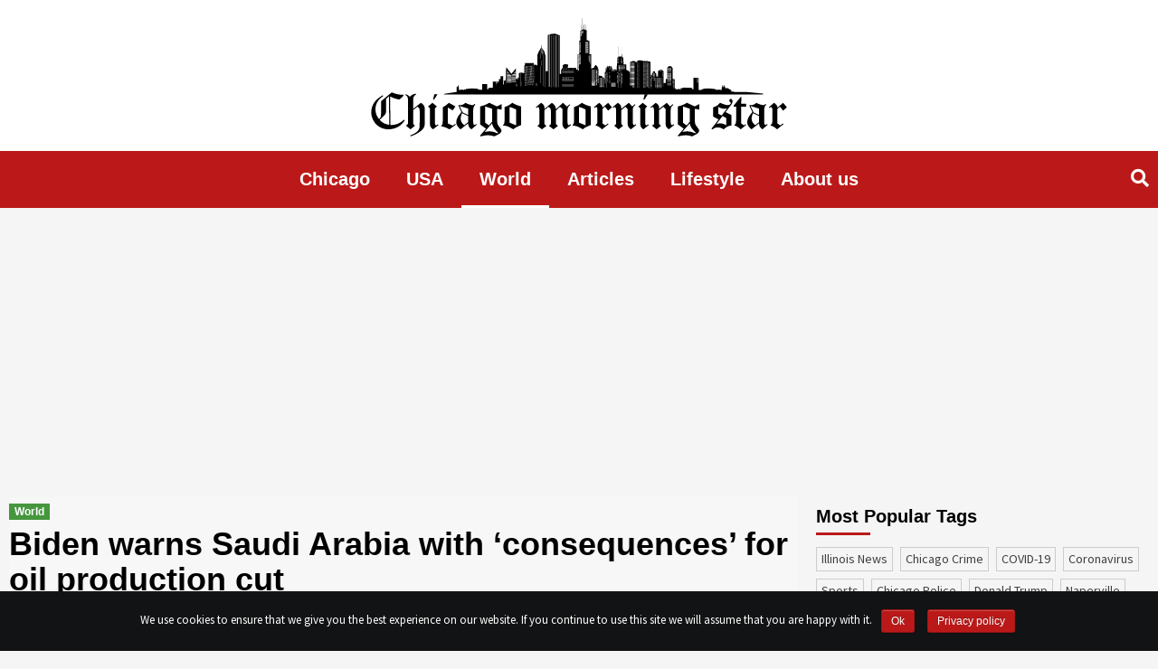

--- FILE ---
content_type: text/html; charset=UTF-8
request_url: https://chicagomorningstar.com/biden-warns-saudi-arabia-with-consequences-for-oil-production-cut
body_size: 15471
content:
<!doctype html><html lang="en-US" prefix="og: http://ogp.me/ns# fb: http://ogp.me/ns/fb#"><head>  <script data-no-minify="1" async src="https://chicagomorningstar.com/wp-content/cache/busting/1/gtm-37e85030537638f735d88a584a211fa7.js"></script> <script>window.dataLayer = window.dataLayer || [];

    function gtag() {
      dataLayer.push(arguments);
    }
    gtag('js', new Date());

    gtag('config', 'UA-134141211-1');

    setTimeout(function() {
      gtag('event', location.pathname, {
        'event_category': 'Visit without refusal',
      });
    }, 1000);</script> <script data-ad-client="ca-pub-1753823183000897" async src="https://pagead2.googlesyndication.com/pagead/js/adsbygoogle.js"></script> <meta charset="UTF-8"><meta name="viewport" content="width=device-width, initial-scale=1"><meta name="propeller" content="6a9b9d1805b3fed959c980d22c5102a9"><link rel="profile" href="http://gmpg.org/xfn/11"><title>Biden warns Saudi Arabia with &#039;consequences&#039; for oil production cut</title> <script type="text/javascript">function theChampLoadEvent(e){var t=window.onload;if(typeof window.onload!="function"){window.onload=e}else{window.onload=function(){t();e()}}}</script> <script type="text/javascript">var theChampDefaultLang = 'en_US', theChampCloseIconPath = 'https://chicagomorningstar.com/wp-content/plugins/super-socializer/images/close.png';</script> <script>var theChampSiteUrl = 'https://chicagomorningstar.com', theChampVerified = 0, theChampEmailPopup = 0;</script> <script>var theChampFBKey = '', theChampFBLang = 'en_US', theChampFbLikeMycred = 0, theChampSsga = 0, theChampCommentNotification = 0, theChampHeateorFcmRecentComments = 0, theChampFbIosLogin = 0;</script> <script type="text/javascript">var theChampFBCommentUrl = 'https://chicagomorningstar.com/biden-warns-saudi-arabia-with-consequences-for-oil-production-cut'; var theChampFBCommentColor = ''; var theChampFBCommentNumPosts = ''; var theChampFBCommentWidth = '100%'; var theChampFBCommentOrderby = ''; var theChampCommentingTabs = "wordpress,facebook,disqus", theChampGpCommentsUrl = 'https://chicagomorningstar.com/biden-warns-saudi-arabia-with-consequences-for-oil-production-cut', theChampDisqusShortname = '', theChampScEnabledTabs = 'wordpress,fb', theChampScLabel = 'Leave a reply', theChampScTabLabels = {"wordpress":"Default Comments (0)","fb":"Facebook Comments","disqus":"Disqus Comments"}, theChampGpCommentsWidth = 0, theChampCommentingId = 'respond'</script> <script>var theChampSharingAjaxUrl = 'https://chicagomorningstar.com/wp-admin/admin-ajax.php', heateorSsWhatsappShareAPI = 'web', heateorSsUrlCountFetched = [], heateorSsSharesText = 'Shares', heateorSsShareText = 'Share', theChampPluginIconPath = 'https://chicagomorningstar.com/wp-content/plugins/super-socializer/images/logo.png', theChampHorizontalSharingCountEnable = 0, theChampVerticalSharingCountEnable = 0, theChampSharingOffset = -10, theChampCounterOffset = -10, theChampMobileStickySharingEnabled = 0, heateorSsCopyLinkMessage = "Link copied.";
		var heateorSsVerticalSharingShortUrl = "https://chicagomorningstar.com/biden-warns-saudi-arabia-with-consequences-for-oil-production-cut";</script> <style type="text/css">.the_champ_horizontal_sharing .theChampSharing{color:#fff;border-width:0;border-style:solid;border-color:transparent}.the_champ_horizontal_sharing .theChampTCBackground{color:#666}.the_champ_horizontal_sharing .theChampSharing:hover{border-color:transparent}.the_champ_vertical_sharing .theChampSharing{color:#fff;border-width:0;border-style:solid;border-color:transparent}.the_champ_vertical_sharing .theChampTCBackground{color:#666}.the_champ_vertical_sharing .theChampSharing:hover{border-color:transparent}@media screen and (max-width:783px){.the_champ_vertical_sharing{display:none!important}}</style><meta name="description"  content="President Joe Biden warned Tuesday that Saudi Arabia would face &quot;consequences&quot; after OPEC+ last week announced the biggest cut in oil production since the start of the pandemic." /><meta name="robots" content="noindex,nofollow" /> <script type="application/ld+json" class="aioseop-schema">{"@context":"https://schema.org","@graph":[{"@type":"Organization","@id":"https://chicagomorningstar.com/#organization","url":"https://chicagomorningstar.com/","name":"Chicago Morning Star","sameAs":[],"logo":{"@type":"ImageObject","@id":"https://chicagomorningstar.com/#logo","url":"https://chicagomorningstar.com/wp-content/uploads/2019/05/logo.svg","caption":""},"image":{"@id":"https://chicagomorningstar.com/#logo"}},{"@type":"WebSite","@id":"https://chicagomorningstar.com/#website","url":"https://chicagomorningstar.com/","name":"Chicago Morning Star","publisher":{"@id":"https://chicagomorningstar.com/#organization"}},{"@type":"WebPage","@id":"https://chicagomorningstar.com/biden-warns-saudi-arabia-with-consequences-for-oil-production-cut#webpage","url":"https://chicagomorningstar.com/biden-warns-saudi-arabia-with-consequences-for-oil-production-cut","inLanguage":"en-US","name":"Biden warns Saudi Arabia with &#8216;consequences&#8217; for oil production cut","isPartOf":{"@id":"https://chicagomorningstar.com/#website"},"image":{"@type":"ImageObject","@id":"https://chicagomorningstar.com/biden-warns-saudi-arabia-with-consequences-for-oil-production-cut#primaryimage","url":"https://chicagomorningstar.com/wp-content/uploads/2020/03/shutterstock_1390542533.jpg","width":500,"height":334},"primaryImageOfPage":{"@id":"https://chicagomorningstar.com/biden-warns-saudi-arabia-with-consequences-for-oil-production-cut#primaryimage"},"datePublished":"2022-10-12T19:29:49+00:00","dateModified":"2022-10-24T19:38:40+00:00","description":"President Joe Biden warned Tuesday that Saudi Arabia would face \"consequences\" after OPEC+ last week announced the biggest cut in oil production since the start of the pandemic."},{"@type":"Article","@id":"https://chicagomorningstar.com/biden-warns-saudi-arabia-with-consequences-for-oil-production-cut#article","isPartOf":{"@id":"https://chicagomorningstar.com/biden-warns-saudi-arabia-with-consequences-for-oil-production-cut#webpage"},"author":{"@id":"https://chicagomorningstar.com/author/jackson-sorbo#author"},"headline":"Biden warns Saudi Arabia with &#8216;consequences&#8217; for oil production cut","datePublished":"2022-10-12T19:29:49+00:00","dateModified":"2022-10-24T19:38:40+00:00","commentCount":0,"mainEntityOfPage":{"@id":"https://chicagomorningstar.com/biden-warns-saudi-arabia-with-consequences-for-oil-production-cut#webpage"},"publisher":{"@id":"https://chicagomorningstar.com/#organization"},"articleSection":"World, oil production, Russia, Saudi Arabia, Ukraine","image":{"@type":"ImageObject","@id":"https://chicagomorningstar.com/biden-warns-saudi-arabia-with-consequences-for-oil-production-cut#primaryimage","url":"https://chicagomorningstar.com/wp-content/uploads/2020/03/shutterstock_1390542533.jpg","width":500,"height":334}},{"@type":"Person","@id":"https://chicagomorningstar.com/author/jackson-sorbo#author","name":"Jackson Sorbo","sameAs":[]}]}</script> <script type="text/javascript" >window.ga=window.ga||function(){(ga.q=ga.q||[]).push(arguments)};ga.l=+new Date;
				ga('create', 'adm', { 'cookieDomain': 'chicagomorningstar.com' } );
				// Plugins
				
				ga('send', 'pageview');</script> <script async src="https://www.google-analytics.com/analytics.js"></script> <link rel="amphtml" href="https://chicagomorningstar.com/biden-warns-saudi-arabia-with-consequences-for-oil-production-cut/amp" /><link rel='dns-prefetch' href='//fonts.googleapis.com' /><link rel="alternate" type="application/rss+xml" title="Chicago Morning Star &raquo; Feed" href="https://chicagomorningstar.com/feed" /><style type="text/css">img.wp-smiley,img.emoji{display:inline!important;border:none!important;box-shadow:none!important;height:1em!important;width:1em!important;margin:0 .07em!important;vertical-align:-0.1em!important;background:none!important;padding:0!important}</style><link data-minify="1" rel='stylesheet' id='contact-form-7-css'  href='https://chicagomorningstar.com/wp-content/cache/min/1/wp-content/plugins/contact-form-7/includes/css/styles-5d58e6c8e7198e4905e52f5c6280fc82.css' type='text/css' media='all' /><link rel='stylesheet' id='cookie-notice-front-css'  href='https://chicagomorningstar.com/wp-content/plugins/cookie-notice/css/front.min.css?ver=4.9.10' type='text/css' media='all' /><link data-minify="1" rel='stylesheet' id='related-post-css'  href='https://chicagomorningstar.com/wp-content/cache/min/1/wp-content/plugins/related-post/assets/front/css/related-post-4b463f67391ae61b12e1fbf98724d199.css' type='text/css' media='all' /><link data-minify="1" rel='stylesheet' id='related-post-style-css'  href='https://chicagomorningstar.com/wp-content/cache/min/1/wp-content/plugins/related-post/assets/front/css/style-6dea237defaa945c64c880f2d6a0cb24.css' type='text/css' media='all' /><link rel='stylesheet' id='font-awesome-css'  href='https://chicagomorningstar.com/wp-content/plugins/related-post/assets/front/css/font-awesome.min.css?ver=4.9.10' type='text/css' media='all' /><link data-minify="1" rel='stylesheet' id='owl.carousel-css'  href='https://chicagomorningstar.com/wp-content/cache/min/1/wp-content/plugins/related-post/assets/front/css/owl.carousel-da5414b65da7aeec2e26e41e1b9d3f45.css' type='text/css' media='all' /><link data-minify="1" rel='stylesheet' id='wp-polls-css'  href='https://chicagomorningstar.com/wp-content/cache/min/1/wp-content/plugins/wp-polls/polls-css-73bd239bfdc1b1573ee5a586731e2e3b.css' type='text/css' media='all' /><style id='wp-polls-inline-css' type='text/css'>.wp-polls .pollbar{margin:1px;font-size:6px;line-height:8px;height:8px;background-image:url(https://chicagomorningstar.com/wp-content/plugins/wp-polls/images/default/pollbg.gif);border:1px solid #c8c8c8}</style><link rel='stylesheet' id='font-awesome-v5-css'  href='https://chicagomorningstar.com/wp-content/themes/covernews/assets/font-awesome-v5/css/fontawesome-all.min.css?ver=4.9.10' type='text/css' media='all' /><link rel='stylesheet' id='bootstrap-css'  href='https://chicagomorningstar.com/wp-content/themes/covernews/assets/bootstrap/css/bootstrap.min.css?ver=4.9.10' type='text/css' media='all' /><link rel='stylesheet' id='slick-css'  href='https://chicagomorningstar.com/wp-content/themes/covernews/assets/slick/css/slick.min.css?ver=4.9.10' type='text/css' media='all' /><link rel='stylesheet' id='covernews-google-fonts-css'  href='https://fonts.googleapis.com/css?family=Source%20Sans%20Pro:400,400i,700,700i|Lato:400,300,400italic,900,700&#038;subset=latin,latin-ext' type='text/css' media='all' /><link data-minify="1" rel='stylesheet' id='covernews-style-css'  href='https://chicagomorningstar.com/wp-content/cache/min/1/wp-content/themes/covernews/style-826152991b39284e51dc8e638cb94eda.css' type='text/css' media='all' /><link data-minify="1" rel='stylesheet' id='the_champ_frontend_css-css'  href='https://chicagomorningstar.com/wp-content/cache/min/1/wp-content/plugins/super-socializer/css/front-ba429f1ecc3d61524708e8adceb325d5.css' type='text/css' media='all' /><link data-minify="1" rel='stylesheet' id='the_champ_sharing_default_svg-css'  href='https://chicagomorningstar.com/wp-content/cache/min/1/wp-content/plugins/super-socializer/css/share-svg-3552b1cfb4ae00c00a2d788ccc848026.css' type='text/css' media='all' /> <script type='text/javascript' src='https://chicagomorningstar.com/wp-includes/js/jquery/jquery.js?ver=1.12.4'></script> <script type='text/javascript' src='https://chicagomorningstar.com/wp-includes/js/jquery/jquery-migrate.min.js?ver=1.4.1' defer></script> <script type='text/javascript'>/* <![CDATA[ */ var cnArgs = {"ajaxurl":"https:\/\/chicagomorningstar.com\/wp-admin\/admin-ajax.php","hideEffect":"fade","onScroll":"no","onScrollOffset":"100","cookieName":"cookie_notice_accepted","cookieValue":"true","cookieTime":"2592000","cookiePath":"\/","cookieDomain":"","redirection":"","cache":"1","refuse":"no","revoke_cookies":"0","revoke_cookies_opt":"automatic","secure":"1"}; /* ]]> */</script> <script type='text/javascript' src='https://chicagomorningstar.com/wp-content/plugins/cookie-notice/js/front.min.js?ver=1.2.46' defer></script> <script type='text/javascript'>/* <![CDATA[ */ var related_post_ajax = {"related_post_ajaxurl":"https:\/\/chicagomorningstar.com\/wp-admin\/admin-ajax.php"}; /* ]]> */</script> <script data-minify="1" type='text/javascript' src='https://chicagomorningstar.com/wp-content/cache/min/1/wp-content/plugins/related-post/assets/front/js/related-post-scripts-e280ee49bc89246991246ed1ee56490c.js' defer></script> <script type='text/javascript' src='https://chicagomorningstar.com/wp-content/plugins/related-post/assets/front/js/owl.carousel.min.js?ver=4.9.10' defer></script> <link rel='https://api.w.org/' href='https://chicagomorningstar.com/wp-json/' /><link rel="EditURI" type="application/rsd+xml" title="RSD" href="https://chicagomorningstar.com/xmlrpc.php?rsd" /><link rel="wlwmanifest" type="application/wlwmanifest+xml" href="https://chicagomorningstar.com/wp-includes/wlwmanifest.xml" /><link rel='prev' title='Putin blames Ukraine in terrorism' href='https://chicagomorningstar.com/putin-blames-ukraine-in-terrorism' /><link rel='next' title='Two-year-old boy goes home for the first time in his life' href='https://chicagomorningstar.com/two-year-old-boy-goes-home-for-the-first-time-in-his-life' /><meta name="generator" content="WordPress 4.9.10" /><link rel='shortlink' href='https://chicagomorningstar.com/?p=18459' /><link rel="alternate" type="application/json+oembed" href="https://chicagomorningstar.com/wp-json/oembed/1.0/embed?url=https%3A%2F%2Fchicagomorningstar.com%2Fbiden-warns-saudi-arabia-with-consequences-for-oil-production-cut" /><link rel="alternate" type="text/xml+oembed" href="https://chicagomorningstar.com/wp-json/oembed/1.0/embed?url=https%3A%2F%2Fchicagomorningstar.com%2Fbiden-warns-saudi-arabia-with-consequences-for-oil-production-cut&#038;format=xml" /> <script type="text/javascript">/* <![CDATA[ */ var isc_front_data =
                {
                    caption_position : 'bottom-left',
                } /* ]]> */</script> <style>.isc-source{position:relative}</style><meta name="onesignal" content="wordpress-plugin"/> <script>window.OneSignal = window.OneSignal || [];

      OneSignal.push( function() {
        OneSignal.SERVICE_WORKER_UPDATER_PATH = "OneSignalSDKUpdaterWorker.js.php";
        OneSignal.SERVICE_WORKER_PATH = "OneSignalSDKWorker.js.php";
        OneSignal.SERVICE_WORKER_PARAM = { scope: '/' };

        OneSignal.setDefaultNotificationUrl("https://chicagomorningstar.com");
        var oneSignal_options = {};
        window._oneSignalInitOptions = oneSignal_options;

        oneSignal_options['wordpress'] = true;
oneSignal_options['appId'] = 'c7c23d1d-296d-450e-843b-2b9cca750fbe';
oneSignal_options['welcomeNotification'] = { };
oneSignal_options['welcomeNotification']['title'] = "";
oneSignal_options['welcomeNotification']['message'] = "";
oneSignal_options['path'] = "https://chicagomorningstar.com/wp-content/plugins/onesignal-free-web-push-notifications/sdk_files/";
oneSignal_options['promptOptions'] = { };
                OneSignal.init(window._oneSignalInitOptions);
                OneSignal.showSlidedownPrompt();      });

      function documentInitOneSignal() {
        var oneSignal_elements = document.getElementsByClassName("OneSignal-prompt");

        var oneSignalLinkClickHandler = function(event) { OneSignal.push(['registerForPushNotifications']); event.preventDefault(); };        for(var i = 0; i < oneSignal_elements.length; i++)
          oneSignal_elements[i].addEventListener('click', oneSignalLinkClickHandler, false);
      }

      if (document.readyState === 'complete') {
           documentInitOneSignal();
      }
      else {
           window.addEventListener("load", function(event){
               documentInitOneSignal();
          });
      }</script> <style type="text/css">.site-title,.site-description{position:absolute;clip:rect(1px,1px,1px,1px)}</style><style type="text/css" media="screen"></style><link rel="icon" href="https://chicagomorningstar.com/wp-content/uploads/2018/12/favicon2.png" sizes="32x32" /><link rel="icon" href="https://chicagomorningstar.com/wp-content/uploads/2018/12/favicon2.png" sizes="192x192" /><link rel="apple-touch-icon-precomposed" href="https://chicagomorningstar.com/wp-content/uploads/2018/12/favicon2.png" /><meta name="msapplication-TileImage" content="https://chicagomorningstar.com/wp-content/uploads/2018/12/favicon2.png" /><style type="text/css" id="wp-custom-css">.author-id-4{order:1}.author-id-3{order:2}.author-id-2{order:3}.author-id-5{order:4}.author-id-6{order:5}.author-id-8{order:6}.author-id-9{order:7}.author-id-10{order:8}.author-id-11{order:9}.author-id-12{order:10}.author-id-13{order:11}.author-id-14{order:12}.authors-list__item:last-child{order:999}.about-content p{float:none!important}.content-wrap a,.content-wrap em{word-break:break-all}.post .entry-content p{color:#000}.page-title::first-letter{text-transform:uppercase}.archive.tag .figure-categories .covernews-categories{pointer-events:none;user-select:none}.content-list{column-count:3;display:inline-block;padding-right:40px}@media only screen and (max-width:768px){.content-list{column-count:1}}.content-list li{margin-left:20px;text-decoration:underline}.site-ad{margin:20px auto;width:100%;display:flex!important;justify-content:center;clear:both}.site-ad.site-ad_sidebar{justify-content:flex-start;margin:-20px 0 0}.site-ad:empty{display:none}.onesignal-bell-svg svg .background{fill:#bb1919!important}</style><meta property="og:locale" content="en_US"/><meta property="og:site_name" content="Chicago Morning Star"/><meta property="og:title" content="Biden warns Saudi Arabia with &#039;consequences&#039; for oil production cut"/><meta property="og:url" content="https://chicagomorningstar.com/biden-warns-saudi-arabia-with-consequences-for-oil-production-cut"/><meta property="og:type" content="article"/><meta property="og:description" content="The president did not specify what action the U.S. might take, but he indicated that Congress would be involved.President Joe Biden warned Tuesday that Saudi Arabia would face &quot;consequences&quot; after OPEC+ last week announced the biggest cut in oil production since the start of the pandemic.Sen"/><meta property="og:image" content="https://chicagomorningstar.com/wp-content/uploads/2020/03/shutterstock_1390542533.jpg"/><meta property="og:image:url" content="https://chicagomorningstar.com/wp-content/uploads/2020/03/shutterstock_1390542533.jpg"/><meta property="og:image:secure_url" content="https://chicagomorningstar.com/wp-content/uploads/2020/03/shutterstock_1390542533.jpg"/><meta property="article:published_time" content="2022-10-12T14:29:49+00:00"/><meta property="article:modified_time" content="2022-10-24T14:38:40+00:00" /><meta property="og:updated_time" content="2022-10-24T14:38:40+00:00" /><meta property="article:section" content="World"/><meta itemprop="name" content="Biden warns Saudi Arabia with &#039;consequences&#039; for oil production cut"/><meta itemprop="headline" content="Biden warns Saudi Arabia with &#039;consequences&#039; for oil production cut"/><meta itemprop="description" content="The president did not specify what action the U.S. might take, but he indicated that Congress would be involved.President Joe Biden warned Tuesday that Saudi Arabia would face &quot;consequences&quot; after OPEC+ last week announced the biggest cut in oil production since the start of the pandemic.Sen"/><meta itemprop="image" content="https://chicagomorningstar.com/wp-content/uploads/2020/03/shutterstock_1390542533.jpg"/><meta itemprop="datePublished" content="2022-10-12"/><meta itemprop="dateModified" content="2022-10-24T14:38:40+00:00" /><meta itemprop="author" content="Jackson Sorbo"/><meta name="twitter:title" content="Biden warns Saudi Arabia with &#039;consequences&#039; for oil production cut"/><meta name="twitter:url" content="https://chicagomorningstar.com/biden-warns-saudi-arabia-with-consequences-for-oil-production-cut"/><meta name="twitter:description" content="The president did not specify what action the U.S. might take, but he indicated that Congress would be involved.President Joe Biden warned Tuesday that Saudi Arabia would face &quot;consequences&quot; after OPEC+ last week announced the biggest cut in oil production since the start of the pandemic.Sen"/><meta name="twitter:image" content="https://chicagomorningstar.com/wp-content/uploads/2020/03/shutterstock_1390542533.jpg"/><meta name="twitter:card" content="summary_large_image"/> <noscript><style id="rocket-lazyload-nojs-css">.rll-youtube-player,[data-lazy-src]{display:none!important}</style></noscript> <style>a.tag-link-{color:#bb1919!important}</style> <script>!function(f,b,e,v,n,t,s)
    {if(f.fbq)return;n=f.fbq=function(){n.callMethod?
    n.callMethod.apply(n,arguments):n.queue.push(arguments)};
    if(!f._fbq)f._fbq=n;n.push=n;n.loaded=!0;n.version='2.0';
    n.queue=[];t=b.createElement(e);t.async=!0;
    t.src=v;s=b.getElementsByTagName(e)[0];
    s.parentNode.insertBefore(t,s)}(window,document,'script',
    'https://connect.facebook.net/en_US/fbevents.js');
    fbq('init', '2649624942020662'); 
    fbq('track', 'PageView');</script> <noscript> <img height="1" width="1"
src="https://www.facebook.com/tr?id=2649624942020662&ev=PageView
&noscript=1"/> </noscript> <script type="text/javascript">window._taboola = window._taboola || [];
    _taboola.push({
      article: 'auto'
    });
    ! function(e, f, u, i) {
      if (!document.getElementById(i)) {
        e.async = 1;
        e.src = u;
        e.id = i;
        f.parentNode.insertBefore(e, f);
      }
    }(document.createElement('script'),
      document.getElementsByTagName('script')[0],
      '//cdn.taboola.com/libtrc/markpoint-chicagomorningstar/loader.js',
      'tb_loader_script');
    if (window.performance && typeof window.performance.mark ==
      'function') {
      window.performance.mark('tbl_ic');
    }</script> </head><body class="post-template-default single single-post postid-18459 single-format-standard wp-custom-logo cookies-not-set default-content-layout align-content-left"><div id="page" class="site"> <a class="skip-link screen-reader-text" href="#content">Skip to content</a><div class="top-masthead"><div class="container"><div class="row"></div></div></div><header id="masthead" class="site-header"><div class="masthead-banner " data-background=""><div class="container"><div class="row"><div class="col-12"><div class="site-branding"> <a href="https://chicagomorningstar.com/" class="custom-logo-link" rel="home" itemprop="url"><img src="data:image/svg+xml,%3Csvg%20xmlns='http://www.w3.org/2000/svg'%20viewBox='0%200%201%201'%3E%3C/svg%3E" class="custom-logo" alt="Chicago Morning Star" itemprop="logo" data-lazy-src="https://chicagomorningstar.com/wp-content/uploads/2019/05/logo.svg" /><noscript><img src="https://chicagomorningstar.com/wp-content/uploads/2019/05/logo.svg" class="custom-logo" alt="Chicago Morning Star" itemprop="logo" /></noscript></a><p class="site-title font-family-1"> <a href="https://chicagomorningstar.com/"
rel="home">Chicago Morning Star</a></p></div></div><div class="col-md-8"></div></div></div></div><nav id="site-navigation" class="main-navigation"><div class="container"><div class="row"><div class="kol-12"><div class="navigation-container"><div class="cart-search"><span class="af-search-click icon-search"> <i class="fa fa-search"></i> </span></div><span class="toggle-menu" aria-controls="primary-menu" aria-expanded="false"> <span class="screen-reader-text">Primary Menu</span> <i class="ham"></i> </span> <span class="af-mobile-site-title-wrap"> <img src="data:image/svg+xml,%3Csvg%20xmlns='http://www.w3.org/2000/svg'%20viewBox='0%200%201%201'%3E%3C/svg%3E" class="custom-logo" alt="chicagomorningstar" itemprop="logo" data-lazy-src="https://chicagomorningstar.com/wp-content/uploads/2019/04/logo-invert.png"><noscript><img src="https://chicagomorningstar.com/wp-content/uploads/2019/04/logo-invert.png" class="custom-logo" alt="chicagomorningstar" itemprop="logo"></noscript><p class="site-title font-family-1"> <a href="https://chicagomorningstar.com/"
rel="home">Chicago Morning Star</a></p> </span><div class="menu main-menu"><ul id="primary-menu" class="menu"><li id="menu-item-8545" class="menu-item menu-item-type-taxonomy menu-item-object-category menu-item-8545"><a href="https://chicagomorningstar.com/category/news">Chicago</a></li><li id="menu-item-8548" class="menu-item menu-item-type-taxonomy menu-item-object-category menu-item-8548"><a href="https://chicagomorningstar.com/category/usa">USA</a></li><li id="menu-item-8549" class="menu-item menu-item-type-taxonomy menu-item-object-category current-post-ancestor current-menu-parent current-post-parent menu-item-8549"><a href="https://chicagomorningstar.com/category/world">World</a></li><li id="menu-item-9344" class="menu-item menu-item-type-taxonomy menu-item-object-category menu-item-9344"><a href="https://chicagomorningstar.com/category/articles">Articles</a></li><li id="menu-item-12822" class="menu-item menu-item-type-taxonomy menu-item-object-category menu-item-12822"><a href="https://chicagomorningstar.com/category/lifestyle">Lifestyle</a></li><li id="menu-item-14219" class="menu-item menu-item-type-post_type menu-item-object-page menu-item-14219"><a href="https://chicagomorningstar.com/about-us">About us</a></li></ul></div></div></div></div></div></nav><div class="main-navigation-placeholder"></div></header><div id="af-search-wrap"><div class="af-search-box table-block"><div class="table-block-child v-center text-center"><form role="search" method="get" class="search-form" action="https://chicagomorningstar.com/"> <label> <span class="screen-reader-text">Search for:</span> <input type="search" required class="search-field" placeholder="Search &hellip;" value="" name="s" /> </label> <input type="submit" class="search-submit" value="Search" /></form></div></div><div class="af-search-close af-search-click"> <span></span> <span></span></div></div><div id="content" class="container"><div class="row"><div id="primary" class="content-area"><main id="main" class="site-main"><article id="post-18459" class="post-18459 post type-post status-publish format-standard has-post-thumbnail hentry category-world tag-oil-production tag-russia tag-saudi-arabia tag-ukraine"><div class="entry-content-wrap"><header class="entry-header"><div class="header-details-wrapper"><div class="entry-header-details"><div class="figure-categories figure-categories-bg"><ul class="cat-links"><li class="meta-category" style="color: #338c2a"> <a class="covernews-categories" href="https://chicagomorningstar.com/category/world" alt="View all posts in World"
style="background-color: #338c2a"> World </a></li></ul></div><h1 class="entry-title">Biden warns Saudi Arabia with &#8216;consequences&#8217; for oil production cut</h1> <script async src="https://pagead2.googlesyndication.com/pagead/js/adsbygoogle.js"></script>  <ins class="adsbygoogle site-ad site-ad_under-heading" style="display:block" data-ad-client="ca-pub-1753823183000897" data-ad-slot="7440740979" data-ad-format="auto" data-full-width-responsive="true"></ins> <script>(adsbygoogle = window.adsbygoogle || []).push({});</script> <span class="author-links"> <span class="item-metadata posts-date"> <i class="far fa-clock"></i>3 years ago </span> <span class="item-metadata posts-author"> By <a href="https://chicagomorningstar.com/author/jackson-sorbo"> Jackson Sorbo </a> </span> </span></div></div><div class="post-thumbnail full-width-image"> <img width="500" height="334" src="data:image/svg+xml,%3Csvg%20xmlns='http://www.w3.org/2000/svg'%20viewBox='0%200%20500%20334'%3E%3C/svg%3E" class="attachment-covernews-featured size-covernews-featured wp-post-image" alt="Biden warns Saudi Arabia with &#8216;consequences&#8217; for oil production cut" data-lazy-srcset="https://chicagomorningstar.com/wp-content/uploads/2020/03/shutterstock_1390542533.jpg 500w, https://chicagomorningstar.com/wp-content/uploads/2020/03/shutterstock_1390542533-300x200.jpg 300w" data-lazy-sizes="(max-width: 500px) 100vw, 500px" data-lazy-src="https://chicagomorningstar.com/wp-content/uploads/2020/03/shutterstock_1390542533.jpg" /><noscript><img width="500" height="334" src="https://chicagomorningstar.com/wp-content/uploads/2020/03/shutterstock_1390542533.jpg" class="attachment-covernews-featured size-covernews-featured wp-post-image" alt="Biden warns Saudi Arabia with &#8216;consequences&#8217; for oil production cut" srcset="https://chicagomorningstar.com/wp-content/uploads/2020/03/shutterstock_1390542533.jpg 500w, https://chicagomorningstar.com/wp-content/uploads/2020/03/shutterstock_1390542533-300x200.jpg 300w" sizes="(max-width: 500px) 100vw, 500px" /></noscript></div><p class="isc-source-text"> Michael F. Hiatt / Shutterstock.com</p></header><div class="entry-content"><p>The president did not specify what action the U.S. might take, but he indicated that Congress would be involved.</p><p>President Joe Biden warned Tuesday that Saudi Arabia would face &#8220;consequences&#8221; after OPEC+ last week announced the biggest cut in oil production since the start of the pandemic.</p><p>Senior Democrats on Capitol Hill have condemned the decision by Saudi Arabia, the de facto leader of the oil-producing alliance, to reduce the global supply of petroleum. Higher oil prices are seen as helping Russia, the world&#8217;s second-largest oil exporter, finance its war in Ukraine.</p><p>&#8220;There’s going to be some consequences for what they’ve done with Russia,&#8221; Biden said of Saudi Arabia in an interview with CNN&#8217;s Jake Tapper. “I’m not going to get into what I’d consider and what I have in mind. But there will be — there will be consequences.”</p><p>The president indicated Congress will act when it is back in session after the midterm elections.</p><p>White House press secretary Karine Jean-Pierre said at a briefing earlier Tuesday that the U.S. would reassess its relationship with Saudi Arabia following OPEC+&#8217;s &#8220;decision to align their energy policy with Russia’s war.&#8221;</p><p>&#8220;We need to kind of reassess and have a different relationship with Saudi Arabia,&#8221; she said, adding that the White House will review its policies in the coming weeks and months.</p><p>Asked by Tapper whether it&#8217;s time for the U.S. to rethink its relationship with Saudi Arabia, Biden said, &#8220;Yes.&#8221;</p><p>Sen. Bob Menendez, D-N.J., who chairs the Foreign Relations Committee, called on the Biden administration Monday to &#8220;immediately freeze&#8221; U.S. cooperation with Saudi Arabia.</p><p>OPEC+’s announcement that it will reduce production by 2 million barrels a day came shortly after Russian President Vladimir Putin renewed nuclear threats he initially made when Russia invaded Ukraine in February.</p><p>Putin warned of using nuclear weapons late last month in a televised national address in which his defense minister announced the call-up of 300,000 reservists after Russia&#8217;s military forces suffered severe setbacks on the battlefield in Ukraine.</p><p>In blunt remarks at a Democratic fundraiser last week, Biden said there has been a “direct threat” of nuclear weapons being used for the first time since the 1962 Cuban Missile Crisis, “if, in fact, things continue down the path they are going.”</p><p>Asked Tuesday how the U.S. would respond if Putin follows through on his threat to use weapons of mass destruction, Biden told CNN that the Defense Department had discussed the possibility, &#8220;but I’m not going to get into that.&#8221;</p><p>&#8220;It would be irresponsible of me to talk about what we would or wouldn’t do,&#8221; Biden added.</p><p>He also suggested it was unwise of Putin to raise the specter of nuclear weapons.</p><p>&#8220;I don’t think he will&#8221; use them, Biden said. &#8220;But I think that it&#8217;s irresponsible for him to talk about it.&#8221;</p><p>&nbsp;</p><p><em>Source: nbcnews.com</em></p><div style='clear: both'></div><div  class='the_champ_sharing_container the_champ_horizontal_sharing' super-socializer-data-href="https://chicagomorningstar.com/biden-warns-saudi-arabia-with-consequences-for-oil-production-cut"><div class='the_champ_sharing_title' style="font-weight:bold" ></div><ul class="the_champ_sharing_ul"><li class="theChampSharingRound"><i style="width:60px;height:60px;" alt="Flipboard" Title="Flipboard" class="theChampSharing theChampFlipboardBackground" onclick='theChampPopup("https://share.flipboard.com/bookmarklet/popout?v=2&url=https%3A%2F%2Fchicagomorningstar.com%2Fbiden-warns-saudi-arabia-with-consequences-for-oil-production-cut&title=Biden%20warns%20Saudi%20Arabia%20with%20%27consequences%27%20for%20oil%20production%20cut")'><ss style="display:block;" class="theChampSharingSvg theChampFlipboardSvg"></ss></i></li><li class="theChampSharingRound"><i style="width:60px;height:60px;" alt="Mix" Title="Mix" class="theChampSharing theChampMixBackground" onclick='theChampPopup("https://mix.com/mixit?url=https%3A%2F%2Fchicagomorningstar.com%2Fbiden-warns-saudi-arabia-with-consequences-for-oil-production-cut")'><ss style="display:block;" class="theChampSharingSvg theChampMixSvg"></ss></i></li><li class="theChampSharingRound"><i style="width:60px;height:60px;" alt="Facebook" Title="Facebook" class="theChampSharing theChampFacebookBackground" onclick='theChampPopup("https://www.facebook.com/sharer/sharer.php?u=https%3A%2F%2Fchicagomorningstar.com%2Fbiden-warns-saudi-arabia-with-consequences-for-oil-production-cut")'><ss style="display:block;" class="theChampSharingSvg theChampFacebookSvg"></ss></i></li><li class="theChampSharingRound"><i style="width:60px;height:60px;" alt="Twitter" Title="Twitter" class="theChampSharing theChampTwitterBackground" onclick='theChampPopup("http://twitter.com/intent/tweet?text=Biden%20warns%20Saudi%20Arabia%20with%20%27consequences%27%20for%20oil%20production%20cut&url=https%3A%2F%2Fchicagomorningstar.com%2Fbiden-warns-saudi-arabia-with-consequences-for-oil-production-cut")'><ss style="display:block;" class="theChampSharingSvg theChampTwitterSvg"></ss></i></li></ul><div style="clear:both"></div></div><div style='clear: both'></div> <span class="author-links"><div class="author-post"><div class="author-info"><div class="author-info__foto text-center"> <a href="https://chicagomorningstar.com/author/jackson-sorbo"> <img width="150" height="150" src="data:image/svg+xml,%3Csvg%20xmlns='http://www.w3.org/2000/svg'%20viewBox='0%200%20150%20150'%3E%3C/svg%3E" class="attachment-thumbnail size-thumbnail" alt="Jackson Sorbo" data-lazy-srcset="https://chicagomorningstar.com/wp-content/uploads/2019/05/Jackson-Sorbo.jpg 150w, https://chicagomorningstar.com/wp-content/uploads/2019/05/Jackson-Sorbo-24x24.jpg 24w, https://chicagomorningstar.com/wp-content/uploads/2019/05/Jackson-Sorbo-48x48.jpg 48w, https://chicagomorningstar.com/wp-content/uploads/2019/05/Jackson-Sorbo-96x96.jpg 96w" data-lazy-sizes="(max-width: 150px) 100vw, 150px" data-lazy-src="https://chicagomorningstar.com/wp-content/uploads/2019/05/Jackson-Sorbo.jpg" /><noscript><img width="150" height="150" src="https://chicagomorningstar.com/wp-content/uploads/2019/05/Jackson-Sorbo.jpg" class="attachment-thumbnail size-thumbnail" alt="Jackson Sorbo" srcset="https://chicagomorningstar.com/wp-content/uploads/2019/05/Jackson-Sorbo.jpg 150w, https://chicagomorningstar.com/wp-content/uploads/2019/05/Jackson-Sorbo-24x24.jpg 24w, https://chicagomorningstar.com/wp-content/uploads/2019/05/Jackson-Sorbo-48x48.jpg 48w, https://chicagomorningstar.com/wp-content/uploads/2019/05/Jackson-Sorbo-96x96.jpg 96w" sizes="(max-width: 150px) 100vw, 150px" /></noscript> </a></div><div class="author-info__descr"><div class=""><h4><a href="https://chicagomorningstar.com/author/jackson-sorbo"> Jackson Sorbo </a></h4></div><div class=""><p>Managing editor of the Chicago Morning Star</p></div></div></div></div></span><div  class="related-post slider" ><div  class="headline" >Related Posts</div><div class="post-list owl-carousel"><div class="item"><div class="thumb"> <a href="https://chicagomorningstar.com/why-immigration-from-ukraine-and-latin-america-to-chicago-had-such-different-outcomes"><img src="data:image/svg+xml,%3Csvg%20xmlns='http://www.w3.org/2000/svg'%20viewBox='0%200%201%201'%3E%3C/svg%3E" alt="Why immigration from Ukraine and Latin America to Chicago had such different outcomes" data-lazy-src="https://chicagomorningstar.com/wp-content/uploads/2020/01/shutterstock_1453095278-150x150.jpg" /><noscript><img src="https://chicagomorningstar.com/wp-content/uploads/2020/01/shutterstock_1453095278-150x150.jpg" alt="Why immigration from Ukraine and Latin America to Chicago had such different outcomes" /></noscript></a></div><div class="title"> <a class="title" class="title" href="https://chicagomorningstar.com/why-immigration-from-ukraine-and-latin-america-to-chicago-had-such-different-outcomes">Why immigration from Ukraine and Latin America to Chicago had such different outcomes</a></div><div class="excerpt"> Over the past 18 months, Chicago has welcomed over 30,000 Ukrainian refugees without much controversy; <a class="read-more" href="https://chicagomorningstar.com/why-immigration-from-ukraine-and-latin-america-to-chicago-had-such-different-outcomes"> </a></div></div><div class="item"><div class="thumb"> <a href="https://chicagomorningstar.com/gop-to-engage-in-intraparty-conflict-on-ukraine-in-the-house-and-senate"><img src="data:image/svg+xml,%3Csvg%20xmlns='http://www.w3.org/2000/svg'%20viewBox='0%200%201%201'%3E%3C/svg%3E" alt="GOP to engage in intraparty conflict on Ukraine in the House and Senate" data-lazy-src="https://chicagomorningstar.com/wp-content/uploads/2020/07/shutterstock_251254435-150x150.jpg" /><noscript><img src="https://chicagomorningstar.com/wp-content/uploads/2020/07/shutterstock_251254435-150x150.jpg" alt="GOP to engage in intraparty conflict on Ukraine in the House and Senate" /></noscript></a></div><div class="title"> <a class="title" class="title" href="https://chicagomorningstar.com/gop-to-engage-in-intraparty-conflict-on-ukraine-in-the-house-and-senate">GOP to engage in intraparty conflict on Ukraine in the House and Senate</a></div><div class="excerpt"> Republicans in the Senate and the House are preparing for an internal conflict over President <a class="read-more" href="https://chicagomorningstar.com/gop-to-engage-in-intraparty-conflict-on-ukraine-in-the-house-and-senate"> </a></div></div><div class="item"><div class="thumb"> <a href="https://chicagomorningstar.com/grain-deal-expiration-and-russian-threats-impact-on-wheat-and-corn-prices-and-global-food-security"><img src="data:image/svg+xml,%3Csvg%20xmlns='http://www.w3.org/2000/svg'%20viewBox='0%200%201%201'%3E%3C/svg%3E" alt="Grain Deal Expiration and Russian Threats: Impact on Wheat and Corn Prices and Global Food Security" data-lazy-src="https://chicagomorningstar.com/wp-content/uploads/2023/07/odessaport-150x150.jpg" /><noscript><img src="https://chicagomorningstar.com/wp-content/uploads/2023/07/odessaport-150x150.jpg" alt="Grain Deal Expiration and Russian Threats: Impact on Wheat and Corn Prices and Global Food Security" /></noscript></a></div><div class="title"> <a class="title" class="title" href="https://chicagomorningstar.com/grain-deal-expiration-and-russian-threats-impact-on-wheat-and-corn-prices-and-global-food-security">Grain Deal Expiration and Russian Threats: Impact on Wheat and Corn Prices and Global Food Security</a></div><div class="excerpt"> Prices for wheat and corn soared on Wednesday following a threat from the Russian Ministry <a class="read-more" href="https://chicagomorningstar.com/grain-deal-expiration-and-russian-threats-impact-on-wheat-and-corn-prices-and-global-food-security"> </a></div></div><div class="item"><div class="thumb"> <a href="https://chicagomorningstar.com/un-head-the-collapse-of-the-ukrainian-dam-is-monumental"><img src="data:image/svg+xml,%3Csvg%20xmlns='http://www.w3.org/2000/svg'%20viewBox='0%200%201%201'%3E%3C/svg%3E" alt="UN head: The collapse of the Ukrainian dam is &#8220;monumental&#8221;" data-lazy-src="https://chicagomorningstar.com/wp-content/uploads/2023/06/Screenshot_7-150x150.jpg" /><noscript><img src="https://chicagomorningstar.com/wp-content/uploads/2023/06/Screenshot_7-150x150.jpg" alt="UN head: The collapse of the Ukrainian dam is &#8220;monumental&#8221;" /></noscript></a></div><div class="title"> <a class="title" class="title" href="https://chicagomorningstar.com/un-head-the-collapse-of-the-ukrainian-dam-is-monumental">UN head: The collapse of the Ukrainian dam is &#8220;monumental&#8221;</a></div><div class="excerpt"> Thousands of Ukrainians who were already fighting in the country now risk a "monumental humanitarian, <a class="read-more" href="https://chicagomorningstar.com/un-head-the-collapse-of-the-ukrainian-dam-is-monumental"> </a></div></div><div class="item"><div class="thumb"> <a href="https://chicagomorningstar.com/in-a-morning-strike-russia-claims-that-drones-damaged-buildings-in-moscow-and-accuses-ukraine"><img src="data:image/svg+xml,%3Csvg%20xmlns='http://www.w3.org/2000/svg'%20viewBox='0%200%201%201'%3E%3C/svg%3E" alt="In a morning strike, Russia claims that drones damaged buildings in Moscow and accuses Ukraine" data-lazy-src="https://chicagomorningstar.com/wp-content/uploads/2023/06/TASS_59506324-150x150.jpg" /><noscript><img src="https://chicagomorningstar.com/wp-content/uploads/2023/06/TASS_59506324-150x150.jpg" alt="In a morning strike, Russia claims that drones damaged buildings in Moscow and accuses Ukraine" /></noscript></a></div><div class="title"> <a class="title" class="title" href="https://chicagomorningstar.com/in-a-morning-strike-russia-claims-that-drones-damaged-buildings-in-moscow-and-accuses-ukraine">In a morning strike, Russia claims that drones damaged buildings in Moscow and accuses Ukraine</a></div><div class="excerpt"> In an attack that authorities blamed on Ukraine, Russian air defenses reportedly prevented eight drones <a class="read-more" href="https://chicagomorningstar.com/in-a-morning-strike-russia-claims-that-drones-damaged-buildings-in-moscow-and-accuses-ukraine"> </a></div></div><div class="item"><div class="thumb"> <a href="https://chicagomorningstar.com/in-a-recent-poll-50-of-respondents-supported-arming-ukraine"><img src="data:image/svg+xml,%3Csvg%20xmlns='http://www.w3.org/2000/svg'%20viewBox='0%200%201%201'%3E%3C/svg%3E" alt="In a recent poll, 50% of respondents supported arming Ukraine" data-lazy-src="https://chicagomorningstar.com/wp-content/uploads/2022/01/shutterstock_1954686091-150x150.jpg" /><noscript><img src="https://chicagomorningstar.com/wp-content/uploads/2022/01/shutterstock_1954686091-150x150.jpg" alt="In a recent poll, 50% of respondents supported arming Ukraine" /></noscript></a></div><div class="title"> <a class="title" class="title" href="https://chicagomorningstar.com/in-a-recent-poll-50-of-respondents-supported-arming-ukraine">In a recent poll, 50% of respondents supported arming Ukraine</a></div><div class="excerpt"> Half of the respondents in a new poll said they support the U.S. sending weapons <a class="read-more" href="https://chicagomorningstar.com/in-a-recent-poll-50-of-respondents-supported-arming-ukraine"> </a></div></div><div class="item"><div class="thumb"> <a href="https://chicagomorningstar.com/unintentionally-russias-air-force-attacks-one-of-its-own-cities"><img src="data:image/svg+xml,%3Csvg%20xmlns='http://www.w3.org/2000/svg'%20viewBox='0%200%201%201'%3E%3C/svg%3E" alt="Unintentionally, Russia&#8217;s air force attacks one of its own cities" data-lazy-src="https://chicagomorningstar.com/wp-content/uploads/2023/04/Screenshot_2-150x150.jpg" /><noscript><img src="https://chicagomorningstar.com/wp-content/uploads/2023/04/Screenshot_2-150x150.jpg" alt="Unintentionally, Russia&#8217;s air force attacks one of its own cities" /></noscript></a></div><div class="title"> <a class="title" class="title" href="https://chicagomorningstar.com/unintentionally-russias-air-force-attacks-one-of-its-own-cities">Unintentionally, Russia&#8217;s air force attacks one of its own cities</a></div><div class="excerpt"> Residents of a Russian city close to the Ukrainian border believed an attack from their <a class="read-more" href="https://chicagomorningstar.com/unintentionally-russias-air-force-attacks-one-of-its-own-cities"> </a></div></div><div class="item"><div class="thumb"> <a href="https://chicagomorningstar.com/russian-aircraft-shoots-down-an-american-drone-over-the-black-sea"><img src="data:image/svg+xml,%3Csvg%20xmlns='http://www.w3.org/2000/svg'%20viewBox='0%200%201%201'%3E%3C/svg%3E" alt="Russian aircraft shoots down an American drone over the Black Sea" data-lazy-src="https://chicagomorningstar.com/wp-content/uploads/2023/03/GettyImages-76024548-150x150.jpg" /><noscript><img src="https://chicagomorningstar.com/wp-content/uploads/2023/03/GettyImages-76024548-150x150.jpg" alt="Russian aircraft shoots down an American drone over the Black Sea" /></noscript></a></div><div class="title"> <a class="title" class="title" href="https://chicagomorningstar.com/russian-aircraft-shoots-down-an-american-drone-over-the-black-sea">Russian aircraft shoots down an American drone over the Black Sea</a></div><div class="excerpt"> American officials confirmed that a Russian fighter jet downed a U.S. Air Force drone over <a class="read-more" href="https://chicagomorningstar.com/russian-aircraft-shoots-down-an-american-drone-over-the-black-sea"> </a></div></div><div class="item"><div class="thumb"> <a href="https://chicagomorningstar.com/biden-keeps-door-open-talking-about-russian-occupied-crimea"><img src="data:image/svg+xml,%3Csvg%20xmlns='http://www.w3.org/2000/svg'%20viewBox='0%200%201%201'%3E%3C/svg%3E" alt="Biden keeps door open talking about Russian-occupied Crimea" data-lazy-src="https://chicagomorningstar.com/wp-content/uploads/2020/03/shutterstock_1390542533-150x150.jpg" /><noscript><img src="https://chicagomorningstar.com/wp-content/uploads/2020/03/shutterstock_1390542533-150x150.jpg" alt="Biden keeps door open talking about Russian-occupied Crimea" /></noscript></a></div><div class="title"> <a class="title" class="title" href="https://chicagomorningstar.com/biden-keeps-door-open-talking-about-russian-occupied-crimea">Biden keeps door open talking about Russian-occupied Crimea</a></div><div class="excerpt"> The Biden administration is keeping the door open when it comes to U.S. support for <a class="read-more" href="https://chicagomorningstar.com/biden-keeps-door-open-talking-about-russian-occupied-crimea"> </a></div></div><div class="item"><div class="thumb"> <a href="https://chicagomorningstar.com/russia-accuses-ukraine-of-attacking-local-villages"><img src="data:image/svg+xml,%3Csvg%20xmlns='http://www.w3.org/2000/svg'%20viewBox='0%200%201%201'%3E%3C/svg%3E" alt="Russia accuses Ukraine of attacking local villages" data-lazy-src="https://chicagomorningstar.com/wp-content/uploads/2023/03/Screenshot_9-150x150.jpg" /><noscript><img src="https://chicagomorningstar.com/wp-content/uploads/2023/03/Screenshot_9-150x150.jpg" alt="Russia accuses Ukraine of attacking local villages" /></noscript></a></div><div class="title"> <a class="title" class="title" href="https://chicagomorningstar.com/russia-accuses-ukraine-of-attacking-local-villages">Russia accuses Ukraine of attacking local villages</a></div><div class="excerpt"> KYIV, Ukraine (AP) — Russian officials accused Ukrainian saboteurs on Thursday of crossing into western <a class="read-more" href="https://chicagomorningstar.com/russia-accuses-ukraine-of-attacking-local-villages"> </a></div></div></div></div><style type="text/css">.related-post .post-list{}.related-post .post-list .item .title{font-size:16px;color:#000;line-height:normal}.related-post .post-list .item .thumb{max-height:180px}.related-post .post-list .item .excerpt{font-size:13px;color:#999;line-height:normal}.related-post .owl-dots .owl-dot{background:true;color:true}</style> <script>jQuery(document).ready(function($)
	{
		$(".related-post .post-list").owlCarousel({
			
			items :4,
			responsiveClass:true,
			
			responsive:{
				0:{
					items:2,
					
				},
				600:{
					items:2,
					
				},
				
				900:{
					items:3,
					
				},				
				
				1000:{
					items:4,
					
					
				}
			},
			
						rewind: true,
				
			
						loop: true,
						
						center: true,
					
			
			
						autoplay: true,
			autoplayHoverPause: true,
							
			
						nav: true,
			navSpeed: 1000,
			navText : ["",""],
							
			
			
						dots: false,
			dotsSpeed: 1000,
			navText : ["",""],
							
			
			
						touchDrag: true,
						
			
						mouseDrag: true,
				
			
						rtl: false,
									
	
		});
	});</script> <div class="post-item-metadata entry-meta"> <span class="tags-links">Tags: <a href="https://chicagomorningstar.com/tag/oil-production" rel="tag">oil production</a>, <a href="https://chicagomorningstar.com/tag/russia" rel="tag">Russia</a>, <a href="https://chicagomorningstar.com/tag/saudi-arabia" rel="tag">Saudi Arabia</a>, <a href="https://chicagomorningstar.com/tag/ukraine" rel="tag">Ukraine</a></span></div><nav class="navigation post-navigation" role="navigation"><h2 class="screen-reader-text">Continue Reading</h2><div class="nav-links"><div class="nav-previous"><a href="https://chicagomorningstar.com/putin-blames-ukraine-in-terrorism" rel="prev"><span class="em-post-navigation">Previous</span> Putin blames Ukraine in terrorism</a></div><div class="nav-next"><a href="https://chicagomorningstar.com/cuba-gets-2-million-in-aid-after-hurricane-ian" rel="next"><span class="em-post-navigation">Next</span> Cuba gets $2 million in aid after Hurricane Ian</a></div></div></nav><div id="taboola-right-rail-thumbnails"></div> <script type="text/javascript">window._taboola = window._taboola || [];
        _taboola.push({
          mode: 'thumbnails-rr',
          container: 'taboola-right-rail-thumbnails',
          placement: 'Right Rail Thumbnails',
          target_type: 'mix'
        });</script> </div></div></article></main></div><aside id="secondary" class="widget-area aft-sticky-sidebar"><div id="mostpopulartags-2" class="widget covernews-widget widget_most_popular_tags"><h2 class="widget-title widget-title-1"><span>Most Popular Tags</span></h2><a href="https://chicagomorningstar.com/tag/illinois" class="tag-cloud-link tag-link-322 tag-link-position-1" style="font-size: 14px;">Illinois News</a> <a href="https://chicagomorningstar.com/tag/crime" class="tag-cloud-link tag-link-291 tag-link-position-2" style="font-size: 14px;">Chicago Crime</a> <a href="https://chicagomorningstar.com/tag/covid-19" class="tag-cloud-link tag-link-3332 tag-link-position-3" style="font-size: 14px;">COVID-19</a> <a href="https://chicagomorningstar.com/tag/coronavirus" class="tag-cloud-link tag-link-3141 tag-link-position-4" style="font-size: 14px;">coronavirus</a> <a href="https://chicagomorningstar.com/tag/sports" class="tag-cloud-link tag-link-638 tag-link-position-5" style="font-size: 14px;">sports</a> <a href="https://chicagomorningstar.com/tag/police" class="tag-cloud-link tag-link-231 tag-link-position-6" style="font-size: 14px;">Chicago Police</a> <a href="https://chicagomorningstar.com/tag/donald-trump" class="tag-cloud-link tag-link-430 tag-link-position-7" style="font-size: 14px;">Donald Trump</a> <a href="https://chicagomorningstar.com/tag/naperville" class="tag-cloud-link tag-link-2019 tag-link-position-8" style="font-size: 14px;">Naperville</a> <a href="https://chicagomorningstar.com/tag/court" class="tag-cloud-link tag-link-289 tag-link-position-9" style="font-size: 14px;">court</a> <a href="https://chicagomorningstar.com/tag/education" class="tag-cloud-link tag-link-988 tag-link-position-10" style="font-size: 14px;">education</a> <a href="https://chicagomorningstar.com/tag/j-b-pritzker" class="tag-cloud-link tag-link-897 tag-link-position-11" style="font-size: 14px;">J.B. Pritzker</a> <a href="https://chicagomorningstar.com/tag/construction" class="tag-cloud-link tag-link-1967 tag-link-position-12" style="font-size: 14px;">construction</a> <a href="https://chicagomorningstar.com/tag/joliet" class="tag-cloud-link tag-link-2040 tag-link-position-13" style="font-size: 14px;">Joliet</a> <a href="https://chicagomorningstar.com/tag/hockey" class="tag-cloud-link tag-link-358 tag-link-position-14" style="font-size: 14px;">Hockey</a> <a href="https://chicagomorningstar.com/tag/chicago-steel" class="tag-cloud-link tag-link-887 tag-link-position-15" style="font-size: 14px;">Chicago Steel</a></div><div id="custom_html-2" class="widget_text widget covernews-widget widget_custom_html"><div class="textwidget custom-html-widget"></div></div></aside></div></div><div class="af-main-banner-latest-posts grid-layout"><div class="container"><div class="row"><div class="widget-title-section"><h4 class="widget-title header-after1"> <span class="header-after"> You may have missed </span></h4></div><div class="row"><div class="col-sm-15 latest-posts-grid" data-mh="latest-posts-grid"><div class="spotlight-post"><figure class="categorised-article inside-img"><div class="categorised-article-wrapper"><div class="data-bg data-bg-hover data-bg-categorised"
data-background="https://chicagomorningstar.com/wp-content/uploads/2026/01/nba-logo-on-transparent-background-free-vector-675x450.jpg"> <a href="https://chicagomorningstar.com/derozan-kings-top-knicks-as-bulls-win-thriller"></a></div></div><div class="figure-categories figure-categories-bg"><ul class="cat-links"><li class="meta-category" style="color: #bb1919"> <a class="covernews-categories" href="https://chicagomorningstar.com/category/news" alt="View all posts in Chicago"
style="background-color: #bb1919"> Chicago </a></li></ul></div></figure><figcaption><h3 class="article-title article-title-1"> <a href="https://chicagomorningstar.com/derozan-kings-top-knicks-as-bulls-win-thriller"> DeRozan, Kings Top Knicks as Bulls Win Thriller </a></h3><div class="grid-item-metadata"> <span class="author-links"> <span class="item-metadata posts-date"> <i class="far fa-clock"></i>2 days ago </span> <span class="item-metadata posts-author"> By <a href="https://chicagomorningstar.com/author/ivan-cease"> Ivan Cease </a> </span> </span></div></figcaption></div></div><div class="col-sm-15 latest-posts-grid" data-mh="latest-posts-grid"><div class="spotlight-post"><figure class="categorised-article inside-img"><div class="categorised-article-wrapper"><div class="data-bg data-bg-hover data-bg-categorised"
data-background="https://chicagomorningstar.com/wp-content/uploads/2025/09/Chicago_Mayor_resized-675x450.jpg"> <a href="https://chicagomorningstar.com/chicago-employment-index-falls-to-lowest-level-since-2009"></a></div></div><div class="figure-categories figure-categories-bg"><ul class="cat-links"><li class="meta-category" style="color: #bb1919"> <a class="covernews-categories" href="https://chicagomorningstar.com/category/news" alt="View all posts in Chicago"
style="background-color: #bb1919"> Chicago </a></li><li class="meta-category" style="color: #8800AA"> <a class="covernews-categories" href="https://chicagomorningstar.com/category/illinois" alt="View all posts in Illinois"
style="background-color: #8800AA"> Illinois </a></li></ul></div></figure><figcaption><h3 class="article-title article-title-1"> <a href="https://chicagomorningstar.com/chicago-employment-index-falls-to-lowest-level-since-2009"> Chicago Employment Index Falls to Lowest Level Since 2009 </a></h3><div class="grid-item-metadata"> <span class="author-links"> <span class="item-metadata posts-date"> <i class="far fa-clock"></i>3 days ago </span> <span class="item-metadata posts-author"> By <a href="https://chicagomorningstar.com/author/adm"> adm </a> </span> </span></div></figcaption></div></div><div class="col-sm-15 latest-posts-grid" data-mh="latest-posts-grid"><div class="spotlight-post"><figure class="categorised-article inside-img"><div class="categorised-article-wrapper"><div class="data-bg data-bg-hover data-bg-categorised"
data-background="https://chicagomorningstar.com/wp-content/uploads/2026/01/Chicago-Small-Businesses-Enter-2026-With-Cautious-Outlook-675x450.jpeg"> <a href="https://chicagomorningstar.com/chicago-small-businesses-enter-2026-with-cautious-outlook"></a></div></div><div class="figure-categories figure-categories-bg"><ul class="cat-links"><li class="meta-category" style="color: #bb1919"> <a class="covernews-categories" href="https://chicagomorningstar.com/category/news" alt="View all posts in Chicago"
style="background-color: #bb1919"> Chicago </a></li><li class="meta-category" style="color: #8800AA"> <a class="covernews-categories" href="https://chicagomorningstar.com/category/illinois" alt="View all posts in Illinois"
style="background-color: #8800AA"> Illinois </a></li></ul></div></figure><figcaption><h3 class="article-title article-title-1"> <a href="https://chicagomorningstar.com/chicago-small-businesses-enter-2026-with-cautious-outlook"> Chicago Small Businesses Enter 2026 With Cautious Outlook </a></h3><div class="grid-item-metadata"> <span class="author-links"> <span class="item-metadata posts-date"> <i class="far fa-clock"></i>3 days ago </span> <span class="item-metadata posts-author"> By <a href="https://chicagomorningstar.com/author/lucas-durden"> Lucas Durden </a> </span> </span></div></figcaption></div></div><div class="col-sm-15 latest-posts-grid" data-mh="latest-posts-grid"><div class="spotlight-post"><figure class="categorised-article inside-img"><div class="categorised-article-wrapper"><div class="data-bg data-bg-hover data-bg-categorised"
data-background="https://chicagomorningstar.com/wp-content/uploads/2026/01/Illinois-Approves-New-Regional-Transit-Authority-Overhaul-675x450.jpg"> <a href="https://chicagomorningstar.com/illinois-approves-new-regional-transit-authority-overhaul"></a></div></div><div class="figure-categories figure-categories-bg"><ul class="cat-links"><li class="meta-category" style="color: #8800AA"> <a class="covernews-categories" href="https://chicagomorningstar.com/category/illinois" alt="View all posts in Illinois"
style="background-color: #8800AA"> Illinois </a></li></ul></div></figure><figcaption><h3 class="article-title article-title-1"> <a href="https://chicagomorningstar.com/illinois-approves-new-regional-transit-authority-overhaul"> Illinois Approves New Regional Transit Authority Overhaul </a></h3><div class="grid-item-metadata"> <span class="author-links"> <span class="item-metadata posts-date"> <i class="far fa-clock"></i>5 days ago </span> <span class="item-metadata posts-author"> By <a href="https://chicagomorningstar.com/author/savion-buehler"> Savion Buehler </a> </span> </span></div></figcaption></div></div><div class="col-sm-15 latest-posts-grid" data-mh="latest-posts-grid"><div class="spotlight-post"><figure class="categorised-article inside-img"><div class="categorised-article-wrapper"><div class="data-bg data-bg-hover data-bg-categorised"
data-background="https://chicagomorningstar.com/wp-content/uploads/2026/01/GettyImages-2147935150-2048x1318-1-1200x675-675x450.jpeg"> <a href="https://chicagomorningstar.com/mammoth-seek-wild-card-push-vs-blues-in-salt-lake"></a></div></div><div class="figure-categories figure-categories-bg"><ul class="cat-links"><li class="meta-category" style="color: #bb1919"> <a class="covernews-categories" href="https://chicagomorningstar.com/category/news" alt="View all posts in Chicago"
style="background-color: #bb1919"> Chicago </a></li></ul></div></figure><figcaption><h3 class="article-title article-title-1"> <a href="https://chicagomorningstar.com/mammoth-seek-wild-card-push-vs-blues-in-salt-lake"> Mammoth Seek Wild-Card Push vs. Blues in Salt Lake </a></h3><div class="grid-item-metadata"> <span class="author-links"> <span class="item-metadata posts-date"> <i class="far fa-clock"></i>1 week ago </span> <span class="item-metadata posts-author"> By <a href="https://chicagomorningstar.com/author/lucas-durden"> Lucas Durden </a> </span> </span></div></figcaption></div></div></div></div></div></div><div class="footer-plceholder"></div><footer class="site-footer"><div class="secondary-footer"><div class="container"><div class="row"><div class="col-sm-5 secondary-footer__col"><div class="footer-nav-wrapper"></div></div><a href="/privacy-policy" class="footer-policy-link">Privacy Policy </a><div class="col-sm-5 secondary-footer__col"><div class="footer-social-wrapper"><div class="social-navigation"><ul id="social-menu" class="menu"><li id="menu-item-2258" class="menu-item menu-item-type-custom menu-item-object-custom menu-item-2258"><a rel="nofollow" href="https://www.facebook.com/chicagomorningstar/"><span class="screen-reader-text">Facebook</span></a></li><li id="menu-item-2260" class="menu-item menu-item-type-custom menu-item-object-custom menu-item-2260"><a rel="nofollow" href="https://twitter.com/Chicagomornings"><span class="screen-reader-text">Twitter</span></a></li></ul></div></div></div></div></div></div><div class="site-info"><div class="container"><div class="row"><div class="col-sm-12"> <span>© <a href="https://chicagomorningstar.com/">Сhicago Morning Star</a> <span class="sep"> | </span>2026</span></div></div></div></div></footer></div> <a id="scroll-up" class="secondary-color"> <i class="fa fa-angle-up"></i> </a><div id="fb-root"></div> <script type='text/javascript'>/* <![CDATA[ */ var wpcf7 = {"apiSettings":{"root":"https:\/\/chicagomorningstar.com\/wp-json\/contact-form-7\/v1","namespace":"contact-form-7\/v1"},"cached":"1"}; /* ]]> */</script> <script data-minify="1" type='text/javascript' src='https://chicagomorningstar.com/wp-content/cache/min/1/wp-content/plugins/contact-form-7/includes/js/scripts-82019338c057eae0be6445ca48909d0c.js' defer></script> <script data-minify="1" type='text/javascript' src='https://chicagomorningstar.com/wp-content/cache/min/1/wp-content/plugins/image-source-control-isc/public/assets/js/front-js-84b3e8c92328ddf8fa839345b7212735.js' defer></script> <script type='text/javascript'>/* <![CDATA[ */ var pollsL10n = {"ajax_url":"https:\/\/chicagomorningstar.com\/wp-admin\/admin-ajax.php","text_wait":"Your last request is still being processed. Please wait a while ...","text_valid":"Please choose a valid poll answer.","text_multiple":"Maximum number of choices allowed: ","show_loading":"1","show_fading":"1"}; /* ]]> */</script> <script data-minify="1" type='text/javascript' src='https://chicagomorningstar.com/wp-content/cache/min/1/wp-content/plugins/wp-polls/polls-js-df9445a9cf23858fd71afcb999288b1a.js' defer></script> <script data-minify="1" type='text/javascript' src='https://chicagomorningstar.com/wp-content/cache/min/1/wp-content/themes/covernews/js/navigation-6a93ccbf50b6ce3bcbd2f687406c05b2.js' defer></script> <script data-minify="1" type='text/javascript' src='https://chicagomorningstar.com/wp-content/cache/min/1/wp-content/themes/covernews/js/skip-link-focus-fix-f79a3bca3a515043fae31563612a1d3b.js' defer></script> <script type='text/javascript' src='https://chicagomorningstar.com/wp-content/themes/covernews/assets/slick/js/slick.min.js?ver=4.9.10' defer></script> <script type='text/javascript' src='https://chicagomorningstar.com/wp-content/themes/covernews/assets/bootstrap/js/bootstrap.min.js?ver=4.9.10' defer></script> <script type='text/javascript' src='https://chicagomorningstar.com/wp-content/themes/covernews/assets/jquery-match-height/jquery.matchHeight.min.js?ver=4.9.10' defer></script> <script data-minify="1" type='text/javascript' src='https://chicagomorningstar.com/wp-content/cache/min/1/wp-content/themes/covernews/assets/marquee/jquery.marquee-c8da982f852e62bb95b41a612060fcfd.js' defer></script> <script type='text/javascript' src='https://chicagomorningstar.com/wp-content/themes/covernews/assets/theiaStickySidebar/theia-sticky-sidebar.min.js?ver=4.9.10' defer></script> <script data-minify="1" type='text/javascript' src='https://chicagomorningstar.com/wp-content/cache/min/1/wp-content/themes/covernews/assets/script-e1fc621dfff63b789e2a769d3be0cbfe.js' defer></script> <script data-minify="1" type='text/javascript' src='https://chicagomorningstar.com/wp-content/cache/min/1/wp-content/themes/covernews/assets/fixed-header-script-15da1327890e3c0bd7022b5cb79adc6d.js' defer></script> <script data-minify="1" type='text/javascript' src='https://chicagomorningstar.com/wp-content/cache/min/1/wp-content/plugins/super-socializer/js/front/combined-1ac722ae2815b5460caeeb4e139735be.js' defer></script> <script data-minify="1" type='text/javascript' src='https://chicagomorningstar.com/wp-content/cache/min/1/wp-content/plugins/responsive-videos-fitvids/assets/js/jQuery.fitVids-6c6ab568ef6464a86db25e6e390a26cf.js' defer></script> <script type='text/javascript'>/* <![CDATA[ */ var mystickyside_name = {"mystickyside_string":"#secondary","mystickyside_content_string":"","mystickyside_margin_top_string":"70","mystickyside_margin_bot_string":"0","mystickyside_update_sidebar_height_string":"","mystickyside_min_width_string":"991"}; /* ]]> */</script> <script data-minify="1" type='text/javascript' src='https://chicagomorningstar.com/wp-content/cache/min/1/wp-content/plugins/mystickysidebar/js/theia-sticky-sidebar-8a582c4de94d86ecadba3eddfe10e5f3.js' defer></script> <script type='text/javascript' src='https://chicagomorningstar.com/wp-includes/js/wp-embed.min.js?ver=4.9.10' defer></script> <script type='text/javascript' src='https://cdn.onesignal.com/sdks/OneSignalSDK.js?ver=4.9.10' async='async'></script> <script type="text/javascript">jQuery(document).ready(function(){
			jQuery('.entry-content-asset').fitVids();
		});</script> <div id="cookie-notice" role="banner" class="cn-bottom bootstrap" style="color: #fff; background-color: #121314;"><div class="cookie-notice-container"><span id="cn-notice-text">We use cookies to ensure that we give you the best experience on our website. If you continue to use this site we will assume that you are happy with it.</span><a href="#" id="cn-accept-cookie" data-cookie-set="accept" class="cn-set-cookie cn-button bootstrap button">Ok</a><a href="https://chicagomorningstar.com/privacy-policy" target="_blank" id="cn-more-info" class="cn-more-info cn-button bootstrap button">Privacy policy</a></div></div><script>window.lazyLoadOptions = {
                elements_selector: "img[data-lazy-src],.rocket-lazyload",
                data_src: "lazy-src",
                data_srcset: "lazy-srcset",
                data_sizes: "lazy-sizes",
                skip_invisible: false,
                class_loading: "lazyloading",
                class_loaded: "lazyloaded",
                threshold: 300,
                callback_load: function(element) {
                    if ( element.tagName === "IFRAME" && element.dataset.rocketLazyload == "fitvidscompatible" ) {
                        if (element.classList.contains("lazyloaded") ) {
                            if (typeof window.jQuery != "undefined") {
                                if (jQuery.fn.fitVids) {
                                    jQuery(element).parent().fitVids();
                                }
                            }
                        }
                    }
                }
            };
        
        // Listen to the Initialized event
        window.addEventListener('LazyLoad::Initialized', function (e) {
            // Get the instance and puts it in the lazyLoadInstance variable
            var lazyLoadInstance = e.detail.instance;
        
            if (window.MutationObserver) {
                var observer = new MutationObserver(function(mutations) {
                    mutations.forEach(function(mutation) {
                        mutation.addedNodes.forEach(function(node) {
                            if (typeof node.getElementsByTagName !== 'function') {
                                return;
                            }

                            imgs = node.getElementsByTagName('img');
                            iframes = node.getElementsByTagName('iframe');
                            rocket_lazy = node.getElementsByClassName('rocket-lazyload');

                            if ( 0 === imgs.length && 0 === iframes.length && 0 === rocket_lazy.length ) {
                                return;
                            }

                            lazyLoadInstance.update();
                        } );
                    } );
                } );
                
                var b      = document.getElementsByTagName("body")[0];
                var config = { childList: true, subtree: true };
                
                observer.observe(b, config);
            }
        }, false);</script><script data-no-minify="1" async src="https://chicagomorningstar.com/wp-content/plugins/wp-rocket/assets/js/lazyload/11.0.3/lazyload.min.js"></script>  <script type="text/javascript">window._taboola = window._taboola || [];
  _taboola.push({
    flush: true
  });</script> </body></html>
<!-- This website is like a Rocket, isn't it? Performance optimized by WP Rocket. Learn more: https://wp-rocket.me - Debug: cached@1768761457 -->

--- FILE ---
content_type: text/html; charset=utf-8
request_url: https://www.google.com/recaptcha/api2/aframe
body_size: 269
content:
<!DOCTYPE HTML><html><head><meta http-equiv="content-type" content="text/html; charset=UTF-8"></head><body><script nonce="THxQ_s8FMMQJnJU-tkm0vQ">/** Anti-fraud and anti-abuse applications only. See google.com/recaptcha */ try{var clients={'sodar':'https://pagead2.googlesyndication.com/pagead/sodar?'};window.addEventListener("message",function(a){try{if(a.source===window.parent){var b=JSON.parse(a.data);var c=clients[b['id']];if(c){var d=document.createElement('img');d.src=c+b['params']+'&rc='+(localStorage.getItem("rc::a")?sessionStorage.getItem("rc::b"):"");window.document.body.appendChild(d);sessionStorage.setItem("rc::e",parseInt(sessionStorage.getItem("rc::e")||0)+1);localStorage.setItem("rc::h",'1768779273303');}}}catch(b){}});window.parent.postMessage("_grecaptcha_ready", "*");}catch(b){}</script></body></html>